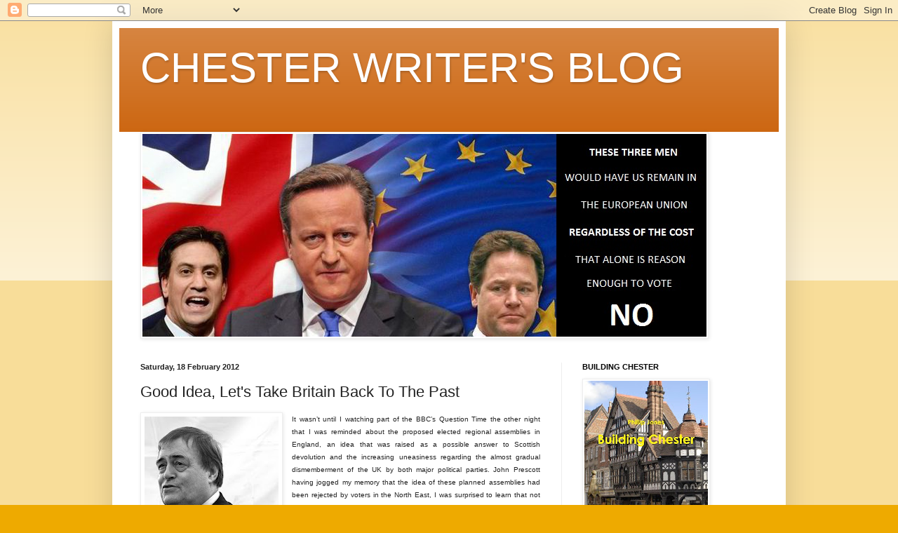

--- FILE ---
content_type: text/html; charset=UTF-8
request_url: http://chesterwriter.blogspot.com/2012/02/good-idea-lets-take-britain-back-to.html
body_size: 21405
content:
<!DOCTYPE html>
<html class='v2' dir='ltr' lang='en-GB'>
<head>
<link href='https://www.blogger.com/static/v1/widgets/335934321-css_bundle_v2.css' rel='stylesheet' type='text/css'/>
<meta content='width=1100' name='viewport'/>
<meta content='text/html; charset=UTF-8' http-equiv='Content-Type'/>
<meta content='blogger' name='generator'/>
<link href='http://chesterwriter.blogspot.com/favicon.ico' rel='icon' type='image/x-icon'/>
<link href='http://chesterwriter.blogspot.com/2012/02/good-idea-lets-take-britain-back-to.html' rel='canonical'/>
<link rel="alternate" type="application/atom+xml" title="CHESTER WRITER&#39;S BLOG - Atom" href="http://chesterwriter.blogspot.com/feeds/posts/default" />
<link rel="alternate" type="application/rss+xml" title="CHESTER WRITER&#39;S BLOG - RSS" href="http://chesterwriter.blogspot.com/feeds/posts/default?alt=rss" />
<link rel="service.post" type="application/atom+xml" title="CHESTER WRITER&#39;S BLOG - Atom" href="https://www.blogger.com/feeds/6832423356314132444/posts/default" />

<link rel="alternate" type="application/atom+xml" title="CHESTER WRITER&#39;S BLOG - Atom" href="http://chesterwriter.blogspot.com/feeds/1865823858302499836/comments/default" />
<!--Can't find substitution for tag [blog.ieCssRetrofitLinks]-->
<link href='https://blogger.googleusercontent.com/img/b/R29vZ2xl/AVvXsEgXV_YR3KtbVUnuRzU5Mz8Dd-4JP4m2D2cY-l1WB1MDjZyoTaSSotr_QBI1CaswIn2aiuK2eMqTlAcXFoUFuAKI7VUkgIrp5KaqTja4gPCCZ80SfkqO69hiEQ-smt95sxFJyp3nFp-adS5d/s200/John+Prescott.jpg' rel='image_src'/>
<meta content='http://chesterwriter.blogspot.com/2012/02/good-idea-lets-take-britain-back-to.html' property='og:url'/>
<meta content='Good Idea, Let&#39;s Take Britain Back To The Past' property='og:title'/>
<meta content='   It wasn’t until I watching part of the BBC’s Question Time the other night that I was reminded about the proposed elected regional assemb...' property='og:description'/>
<meta content='https://blogger.googleusercontent.com/img/b/R29vZ2xl/AVvXsEgXV_YR3KtbVUnuRzU5Mz8Dd-4JP4m2D2cY-l1WB1MDjZyoTaSSotr_QBI1CaswIn2aiuK2eMqTlAcXFoUFuAKI7VUkgIrp5KaqTja4gPCCZ80SfkqO69hiEQ-smt95sxFJyp3nFp-adS5d/w1200-h630-p-k-no-nu/John+Prescott.jpg' property='og:image'/>
<title>CHESTER WRITER'S BLOG: Good Idea, Let's Take Britain Back To The Past</title>
<style id='page-skin-1' type='text/css'><!--
/*
-----------------------------------------------
Blogger Template Style
Name:     Simple
Designer: Blogger
URL:      www.blogger.com
----------------------------------------------- */
/* Content
----------------------------------------------- */
body {
font: normal normal 12px Arial, Tahoma, Helvetica, FreeSans, sans-serif;
color: #222222;
background: #eeaa00 none repeat scroll top left;
padding: 0 40px 40px 40px;
}
html body .region-inner {
min-width: 0;
max-width: 100%;
width: auto;
}
h2 {
font-size: 22px;
}
a:link {
text-decoration:none;
color: #cc6611;
}
a:visited {
text-decoration:none;
color: #888888;
}
a:hover {
text-decoration:underline;
color: #ff9900;
}
.body-fauxcolumn-outer .fauxcolumn-inner {
background: transparent url(https://resources.blogblog.com/blogblog/data/1kt/simple/body_gradient_tile_light.png) repeat scroll top left;
_background-image: none;
}
.body-fauxcolumn-outer .cap-top {
position: absolute;
z-index: 1;
height: 400px;
width: 100%;
}
.body-fauxcolumn-outer .cap-top .cap-left {
width: 100%;
background: transparent url(https://resources.blogblog.com/blogblog/data/1kt/simple/gradients_light.png) repeat-x scroll top left;
_background-image: none;
}
.content-outer {
-moz-box-shadow: 0 0 40px rgba(0, 0, 0, .15);
-webkit-box-shadow: 0 0 5px rgba(0, 0, 0, .15);
-goog-ms-box-shadow: 0 0 10px #333333;
box-shadow: 0 0 40px rgba(0, 0, 0, .15);
margin-bottom: 1px;
}
.content-inner {
padding: 10px 10px;
}
.content-inner {
background-color: #ffffff;
}
/* Header
----------------------------------------------- */
.header-outer {
background: #cc6611 url(//www.blogblog.com/1kt/simple/gradients_light.png) repeat-x scroll 0 -400px;
_background-image: none;
}
.Header h1 {
font: normal normal 60px Arial, Tahoma, Helvetica, FreeSans, sans-serif;
color: #ffffff;
text-shadow: 1px 2px 3px rgba(0, 0, 0, .2);
}
.Header h1 a {
color: #ffffff;
}
.Header .description {
font-size: 140%;
color: #ffffff;
}
.header-inner .Header .titlewrapper {
padding: 22px 30px;
}
.header-inner .Header .descriptionwrapper {
padding: 0 30px;
}
/* Tabs
----------------------------------------------- */
.tabs-inner .section:first-child {
border-top: 0 solid #eeeeee;
}
.tabs-inner .section:first-child ul {
margin-top: -0;
border-top: 0 solid #eeeeee;
border-left: 0 solid #eeeeee;
border-right: 0 solid #eeeeee;
}
.tabs-inner .widget ul {
background: #f5f5f5 url(https://resources.blogblog.com/blogblog/data/1kt/simple/gradients_light.png) repeat-x scroll 0 -800px;
_background-image: none;
border-bottom: 1px solid #eeeeee;
margin-top: 0;
margin-left: -30px;
margin-right: -30px;
}
.tabs-inner .widget li a {
display: inline-block;
padding: .6em 1em;
font: normal normal 14px Arial, Tahoma, Helvetica, FreeSans, sans-serif;
color: #999999;
border-left: 1px solid #ffffff;
border-right: 1px solid #eeeeee;
}
.tabs-inner .widget li:first-child a {
border-left: none;
}
.tabs-inner .widget li.selected a, .tabs-inner .widget li a:hover {
color: #000000;
background-color: #eeeeee;
text-decoration: none;
}
/* Columns
----------------------------------------------- */
.main-outer {
border-top: 0 solid #eeeeee;
}
.fauxcolumn-left-outer .fauxcolumn-inner {
border-right: 1px solid #eeeeee;
}
.fauxcolumn-right-outer .fauxcolumn-inner {
border-left: 1px solid #eeeeee;
}
/* Headings
----------------------------------------------- */
div.widget > h2,
div.widget h2.title {
margin: 0 0 1em 0;
font: normal bold 11px Arial, Tahoma, Helvetica, FreeSans, sans-serif;
color: #000000;
}
/* Widgets
----------------------------------------------- */
.widget .zippy {
color: #999999;
text-shadow: 2px 2px 1px rgba(0, 0, 0, .1);
}
.widget .popular-posts ul {
list-style: none;
}
/* Posts
----------------------------------------------- */
h2.date-header {
font: normal bold 11px Arial, Tahoma, Helvetica, FreeSans, sans-serif;
}
.date-header span {
background-color: transparent;
color: #222222;
padding: inherit;
letter-spacing: inherit;
margin: inherit;
}
.main-inner {
padding-top: 30px;
padding-bottom: 30px;
}
.main-inner .column-center-inner {
padding: 0 15px;
}
.main-inner .column-center-inner .section {
margin: 0 15px;
}
.post {
margin: 0 0 25px 0;
}
h3.post-title, .comments h4 {
font: normal normal 22px Arial, Tahoma, Helvetica, FreeSans, sans-serif;
margin: .75em 0 0;
}
.post-body {
font-size: 110%;
line-height: 1.4;
position: relative;
}
.post-body img, .post-body .tr-caption-container, .Profile img, .Image img,
.BlogList .item-thumbnail img {
padding: 2px;
background: #ffffff;
border: 1px solid #eeeeee;
-moz-box-shadow: 1px 1px 5px rgba(0, 0, 0, .1);
-webkit-box-shadow: 1px 1px 5px rgba(0, 0, 0, .1);
box-shadow: 1px 1px 5px rgba(0, 0, 0, .1);
}
.post-body img, .post-body .tr-caption-container {
padding: 5px;
}
.post-body .tr-caption-container {
color: #222222;
}
.post-body .tr-caption-container img {
padding: 0;
background: transparent;
border: none;
-moz-box-shadow: 0 0 0 rgba(0, 0, 0, .1);
-webkit-box-shadow: 0 0 0 rgba(0, 0, 0, .1);
box-shadow: 0 0 0 rgba(0, 0, 0, .1);
}
.post-header {
margin: 0 0 1.5em;
line-height: 1.6;
font-size: 90%;
}
.post-footer {
margin: 20px -2px 0;
padding: 5px 10px;
color: #666666;
background-color: #f9f9f9;
border-bottom: 1px solid #eeeeee;
line-height: 1.6;
font-size: 90%;
}
#comments .comment-author {
padding-top: 1.5em;
border-top: 1px solid #eeeeee;
background-position: 0 1.5em;
}
#comments .comment-author:first-child {
padding-top: 0;
border-top: none;
}
.avatar-image-container {
margin: .2em 0 0;
}
#comments .avatar-image-container img {
border: 1px solid #eeeeee;
}
/* Comments
----------------------------------------------- */
.comments .comments-content .icon.blog-author {
background-repeat: no-repeat;
background-image: url([data-uri]);
}
.comments .comments-content .loadmore a {
border-top: 1px solid #999999;
border-bottom: 1px solid #999999;
}
.comments .comment-thread.inline-thread {
background-color: #f9f9f9;
}
.comments .continue {
border-top: 2px solid #999999;
}
/* Accents
---------------------------------------------- */
.section-columns td.columns-cell {
border-left: 1px solid #eeeeee;
}
.blog-pager {
background: transparent none no-repeat scroll top center;
}
.blog-pager-older-link, .home-link,
.blog-pager-newer-link {
background-color: #ffffff;
padding: 5px;
}
.footer-outer {
border-top: 0 dashed #bbbbbb;
}
/* Mobile
----------------------------------------------- */
body.mobile  {
background-size: auto;
}
.mobile .body-fauxcolumn-outer {
background: transparent none repeat scroll top left;
}
.mobile .body-fauxcolumn-outer .cap-top {
background-size: 100% auto;
}
.mobile .content-outer {
-webkit-box-shadow: 0 0 3px rgba(0, 0, 0, .15);
box-shadow: 0 0 3px rgba(0, 0, 0, .15);
}
.mobile .tabs-inner .widget ul {
margin-left: 0;
margin-right: 0;
}
.mobile .post {
margin: 0;
}
.mobile .main-inner .column-center-inner .section {
margin: 0;
}
.mobile .date-header span {
padding: 0.1em 10px;
margin: 0 -10px;
}
.mobile h3.post-title {
margin: 0;
}
.mobile .blog-pager {
background: transparent none no-repeat scroll top center;
}
.mobile .footer-outer {
border-top: none;
}
.mobile .main-inner, .mobile .footer-inner {
background-color: #ffffff;
}
.mobile-index-contents {
color: #222222;
}
.mobile-link-button {
background-color: #cc6611;
}
.mobile-link-button a:link, .mobile-link-button a:visited {
color: #ffffff;
}
.mobile .tabs-inner .section:first-child {
border-top: none;
}
.mobile .tabs-inner .PageList .widget-content {
background-color: #eeeeee;
color: #000000;
border-top: 1px solid #eeeeee;
border-bottom: 1px solid #eeeeee;
}
.mobile .tabs-inner .PageList .widget-content .pagelist-arrow {
border-left: 1px solid #eeeeee;
}

--></style>
<style id='template-skin-1' type='text/css'><!--
body {
min-width: 960px;
}
.content-outer, .content-fauxcolumn-outer, .region-inner {
min-width: 960px;
max-width: 960px;
_width: 960px;
}
.main-inner .columns {
padding-left: 0;
padding-right: 310px;
}
.main-inner .fauxcolumn-center-outer {
left: 0;
right: 310px;
/* IE6 does not respect left and right together */
_width: expression(this.parentNode.offsetWidth -
parseInt("0") -
parseInt("310px") + 'px');
}
.main-inner .fauxcolumn-left-outer {
width: 0;
}
.main-inner .fauxcolumn-right-outer {
width: 310px;
}
.main-inner .column-left-outer {
width: 0;
right: 100%;
margin-left: -0;
}
.main-inner .column-right-outer {
width: 310px;
margin-right: -310px;
}
#layout {
min-width: 0;
}
#layout .content-outer {
min-width: 0;
width: 800px;
}
#layout .region-inner {
min-width: 0;
width: auto;
}
body#layout div.add_widget {
padding: 8px;
}
body#layout div.add_widget a {
margin-left: 32px;
}
--></style>
<link href='https://www.blogger.com/dyn-css/authorization.css?targetBlogID=6832423356314132444&amp;zx=0aa1f9b4-e5ad-4cbb-b80b-3bb5cf35605f' media='none' onload='if(media!=&#39;all&#39;)media=&#39;all&#39;' rel='stylesheet'/><noscript><link href='https://www.blogger.com/dyn-css/authorization.css?targetBlogID=6832423356314132444&amp;zx=0aa1f9b4-e5ad-4cbb-b80b-3bb5cf35605f' rel='stylesheet'/></noscript>
<meta name='google-adsense-platform-account' content='ca-host-pub-1556223355139109'/>
<meta name='google-adsense-platform-domain' content='blogspot.com'/>

<!-- data-ad-client=ca-pub-6900958723442097 -->

</head>
<body class='loading variant-bold'>
<div class='navbar section' id='navbar' name='Navbar'><div class='widget Navbar' data-version='1' id='Navbar1'><script type="text/javascript">
    function setAttributeOnload(object, attribute, val) {
      if(window.addEventListener) {
        window.addEventListener('load',
          function(){ object[attribute] = val; }, false);
      } else {
        window.attachEvent('onload', function(){ object[attribute] = val; });
      }
    }
  </script>
<div id="navbar-iframe-container"></div>
<script type="text/javascript" src="https://apis.google.com/js/platform.js"></script>
<script type="text/javascript">
      gapi.load("gapi.iframes:gapi.iframes.style.bubble", function() {
        if (gapi.iframes && gapi.iframes.getContext) {
          gapi.iframes.getContext().openChild({
              url: 'https://www.blogger.com/navbar/6832423356314132444?po\x3d1865823858302499836\x26origin\x3dhttp://chesterwriter.blogspot.com',
              where: document.getElementById("navbar-iframe-container"),
              id: "navbar-iframe"
          });
        }
      });
    </script><script type="text/javascript">
(function() {
var script = document.createElement('script');
script.type = 'text/javascript';
script.src = '//pagead2.googlesyndication.com/pagead/js/google_top_exp.js';
var head = document.getElementsByTagName('head')[0];
if (head) {
head.appendChild(script);
}})();
</script>
</div></div>
<div class='body-fauxcolumns'>
<div class='fauxcolumn-outer body-fauxcolumn-outer'>
<div class='cap-top'>
<div class='cap-left'></div>
<div class='cap-right'></div>
</div>
<div class='fauxborder-left'>
<div class='fauxborder-right'></div>
<div class='fauxcolumn-inner'>
</div>
</div>
<div class='cap-bottom'>
<div class='cap-left'></div>
<div class='cap-right'></div>
</div>
</div>
</div>
<div class='content'>
<div class='content-fauxcolumns'>
<div class='fauxcolumn-outer content-fauxcolumn-outer'>
<div class='cap-top'>
<div class='cap-left'></div>
<div class='cap-right'></div>
</div>
<div class='fauxborder-left'>
<div class='fauxborder-right'></div>
<div class='fauxcolumn-inner'>
</div>
</div>
<div class='cap-bottom'>
<div class='cap-left'></div>
<div class='cap-right'></div>
</div>
</div>
</div>
<div class='content-outer'>
<div class='content-cap-top cap-top'>
<div class='cap-left'></div>
<div class='cap-right'></div>
</div>
<div class='fauxborder-left content-fauxborder-left'>
<div class='fauxborder-right content-fauxborder-right'></div>
<div class='content-inner'>
<header>
<div class='header-outer'>
<div class='header-cap-top cap-top'>
<div class='cap-left'></div>
<div class='cap-right'></div>
</div>
<div class='fauxborder-left header-fauxborder-left'>
<div class='fauxborder-right header-fauxborder-right'></div>
<div class='region-inner header-inner'>
<div class='header section' id='header' name='Header'><div class='widget Header' data-version='1' id='Header1'>
<div id='header-inner'>
<div class='titlewrapper'>
<h1 class='title'>
<a href='http://chesterwriter.blogspot.com/'>
CHESTER WRITER'S BLOG
</a>
</h1>
</div>
<div class='descriptionwrapper'>
<p class='description'><span>
</span></p>
</div>
</div>
</div></div>
</div>
</div>
<div class='header-cap-bottom cap-bottom'>
<div class='cap-left'></div>
<div class='cap-right'></div>
</div>
</div>
</header>
<div class='tabs-outer'>
<div class='tabs-cap-top cap-top'>
<div class='cap-left'></div>
<div class='cap-right'></div>
</div>
<div class='fauxborder-left tabs-fauxborder-left'>
<div class='fauxborder-right tabs-fauxborder-right'></div>
<div class='region-inner tabs-inner'>
<div class='tabs section' id='crosscol' name='Cross-column'><div class='widget Image' data-version='1' id='Image11'>
<h2>Cameron Referendum Banner</h2>
<div class='widget-content'>
<img alt='Cameron Referendum Banner' height='289' id='Image11_img' src='https://blogger.googleusercontent.com/img/b/R29vZ2xl/AVvXsEiL0KnjgThomipNJpwBCISWIKz8fFTPdEB-TZHQCyRCReVfuS9I3gyCYhUEPz6S1J6uBFlye2SpMxFu16WxZrj73a1ad6oblL5CNNnNqrLWk9VtzNb6984QUFJ8RWrfrUlxm5AKXwI2AD0b/s1600/Cameron+Referendum+Banner.jpg' width='804'/>
<br/>
</div>
<div class='clear'></div>
</div></div>
<div class='tabs no-items section' id='crosscol-overflow' name='Cross-Column 2'></div>
</div>
</div>
<div class='tabs-cap-bottom cap-bottom'>
<div class='cap-left'></div>
<div class='cap-right'></div>
</div>
</div>
<div class='main-outer'>
<div class='main-cap-top cap-top'>
<div class='cap-left'></div>
<div class='cap-right'></div>
</div>
<div class='fauxborder-left main-fauxborder-left'>
<div class='fauxborder-right main-fauxborder-right'></div>
<div class='region-inner main-inner'>
<div class='columns fauxcolumns'>
<div class='fauxcolumn-outer fauxcolumn-center-outer'>
<div class='cap-top'>
<div class='cap-left'></div>
<div class='cap-right'></div>
</div>
<div class='fauxborder-left'>
<div class='fauxborder-right'></div>
<div class='fauxcolumn-inner'>
</div>
</div>
<div class='cap-bottom'>
<div class='cap-left'></div>
<div class='cap-right'></div>
</div>
</div>
<div class='fauxcolumn-outer fauxcolumn-left-outer'>
<div class='cap-top'>
<div class='cap-left'></div>
<div class='cap-right'></div>
</div>
<div class='fauxborder-left'>
<div class='fauxborder-right'></div>
<div class='fauxcolumn-inner'>
</div>
</div>
<div class='cap-bottom'>
<div class='cap-left'></div>
<div class='cap-right'></div>
</div>
</div>
<div class='fauxcolumn-outer fauxcolumn-right-outer'>
<div class='cap-top'>
<div class='cap-left'></div>
<div class='cap-right'></div>
</div>
<div class='fauxborder-left'>
<div class='fauxborder-right'></div>
<div class='fauxcolumn-inner'>
</div>
</div>
<div class='cap-bottom'>
<div class='cap-left'></div>
<div class='cap-right'></div>
</div>
</div>
<!-- corrects IE6 width calculation -->
<div class='columns-inner'>
<div class='column-center-outer'>
<div class='column-center-inner'>
<div class='main section' id='main' name='Main'><div class='widget Blog' data-version='1' id='Blog1'>
<div class='blog-posts hfeed'>

          <div class="date-outer">
        
<h2 class='date-header'><span>Saturday, 18 February 2012</span></h2>

          <div class="date-posts">
        
<div class='post-outer'>
<div class='post hentry uncustomized-post-template' itemprop='blogPost' itemscope='itemscope' itemtype='http://schema.org/BlogPosting'>
<meta content='https://blogger.googleusercontent.com/img/b/R29vZ2xl/AVvXsEgXV_YR3KtbVUnuRzU5Mz8Dd-4JP4m2D2cY-l1WB1MDjZyoTaSSotr_QBI1CaswIn2aiuK2eMqTlAcXFoUFuAKI7VUkgIrp5KaqTja4gPCCZ80SfkqO69hiEQ-smt95sxFJyp3nFp-adS5d/s200/John+Prescott.jpg' itemprop='image_url'/>
<meta content='6832423356314132444' itemprop='blogId'/>
<meta content='1865823858302499836' itemprop='postId'/>
<a name='1865823858302499836'></a>
<h3 class='post-title entry-title' itemprop='name'>
Good Idea, Let's Take Britain Back To The Past
</h3>
<div class='post-header'>
<div class='post-header-line-1'></div>
</div>
<div class='post-body entry-content' id='post-body-1865823858302499836' itemprop='description articleBody'>
<div class="separator" style="border-bottom: medium none; border-left: medium none; border-right: medium none; border-top: medium none; clear: both; text-align: center;">
<a href="https://blogger.googleusercontent.com/img/b/R29vZ2xl/AVvXsEgXV_YR3KtbVUnuRzU5Mz8Dd-4JP4m2D2cY-l1WB1MDjZyoTaSSotr_QBI1CaswIn2aiuK2eMqTlAcXFoUFuAKI7VUkgIrp5KaqTja4gPCCZ80SfkqO69hiEQ-smt95sxFJyp3nFp-adS5d/s1600/John+Prescott.jpg" imageanchor="1" style="clear: left; cssfloat: left; float: left; margin-bottom: 1em; margin-right: 1em;"><img border="0" height="200" src="https://blogger.googleusercontent.com/img/b/R29vZ2xl/AVvXsEgXV_YR3KtbVUnuRzU5Mz8Dd-4JP4m2D2cY-l1WB1MDjZyoTaSSotr_QBI1CaswIn2aiuK2eMqTlAcXFoUFuAKI7VUkgIrp5KaqTja4gPCCZ80SfkqO69hiEQ-smt95sxFJyp3nFp-adS5d/s200/John+Prescott.jpg" width="191" yda="true" /></a></div>
<div style="text-align: justify;">
<span style="font-family: Verdana, sans-serif; font-size: x-small;">It wasn&#8217;t until I watching part of the BBC&#8217;s Question Time the other night that I was reminded about the proposed elected regional assemblies in England, an idea that was raised as a possible answer to Scottish devolution and the increasing uneasiness regarding the almost gradual dismemberment of the UK by both major political parties. John Prescott having jogged my memory that the idea of these planned assemblies had been rejected by voters in the North East, I was surprised to learn that not only had the idea been flatly rejected by voters living in the region, but the response had been so negative that proposals for ballots elsewhere in the country were very quickly abandoned. Apparently, the North East of England was the area thought to be most likely to adopt these new assemblies, so the fact that the plans were rejected by more than three to one, sort of suggested that if the argument couldn&#8217;t be won there, then there was no chance of winning public approval elsewhere. According to figures on Wikipedia, some 696,000 people rejected the idea of a new elected assembly, as against the 197,000 who thought it would probably be a good thing. </span></div>
<div style="text-align: justify;">
<span style="font-family: Verdana, sans-serif; font-size: x-small;"></span></div>
<span style="font-family: Verdana, sans-serif;"><div style="text-align: justify;">
<br /></div>
<span style="font-size: x-small;"></span></span><div style="text-align: justify;">
<span style="font-family: Verdana, sans-serif; font-size: x-small;">For most of those who rejected the proposed assembly their biggest concern was that any such body would simply be an expensive talking shop that would achieve very little, apart from creating yet another layer of bureaucracy, which would inevitably lead to higher costs and therefore higher council tax bills. Of course for the Labour Party, it was hoped that the establishment of these new assemblies might go some way to offset the effects of their wider devolution experiment, under which the Scottish, Welsh and Northern Ireland assemblies have been created. For others though, the idea of regional assemblies smacked of a foreign system, where individual states, regions and provinces, operate independently, but still find themselves under the umbrella of a central federal government. At least one commentator noted that rather than moving the whole country forward, such regional bodies were simply a step backwards to the medieval period, when much of England was ruled by a series of appointed councils populated by the great and the good of the region, overseen by an antiquated feudal system that our country has quite rightly consigned to the history books. Likewise one might well make the argument that the forthcoming elected police commissioners and proposed professional mayors, such as Boris Johnson represents in London, are both in their turn throwbacks to the Sheriffs and Earls who dominated the towns of cities of England hundreds of years ago; and that have little place in our country today. Once again though, you could be forgiven for believing that these newly resurrected posts are simply populist imports from the United States and Europe, of which our current crop of governing politicians seem to be such huge fans.</span></div>
<span style="font-family: Verdana, sans-serif;"><div style="text-align: justify;">
<br /></div>
<span style="font-size: x-small;"></span></span><div style="text-align: justify;">
<span style="font-family: Verdana, sans-serif; font-size: x-small;">One wonders just how far these experiments in regionalism, or localism will go before the entire project comes falling down around their individual architect&#8217;s ears, where people simply stop regarding themselves as British, or English, or Scottish, or Welsh, or Irish, but begin referring to themselves in territorial or regional terms, be that a Glaswegian, a Cumbrian, a Northumbrian, a Mancunian, etc. etc, etc. What chance for our country then, when we no longer have a national identity, where there is no commonality or link between the peoples of Portsmouth and London, between those living in Norwich and those who reside in Manchester, or between the populations of Birmingham and Glasgow? That master of disaster, Gordon Brown, bemoaned the fact that our country and its people no longer recognised or celebrated their &#8220;Britishness&#8221;, which shouldn&#8217;t really be any great surprise, given that successive generations of national politicians, including Gordon Brown, have worked so hard to undermine that national identity to begin with. After all, why should children growing up today celebrate a history, a culture and traditions that are largely unknown to them; and that are regularly attacked and vilified by politicians, commentators and educators alike? Why should anyone celebrate Britain, when the message seems to be that &#8220;Britishness&#8221; is bad; and that our country&#8217;s rich history is a blood-soaked one, marked by human exploitation, personal enrichment, divisiveness and cruelty to anyone that wasn&#8217;t British? Just who in their right mind would want to celebrate that sort of heritage anyway?</span></div>
<span style="font-family: Verdana, sans-serif;"><div style="text-align: justify;">
<br /></div>
<span style="font-size: x-small;"></span></span><div style="text-align: justify;">
<span style="font-family: Verdana, sans-serif; font-size: x-small;">No-one should be surprised that the idea of &#8220;Britishness&#8221; or being British is a rapidly disappearing concept in the UK, or indeed that nationalism in Scotland, Wales and even to an extent in Northern Ireland is beginning to gain ground. In the face of increasing European-ism from the continent, championed by the likes of Clegg, Miliband, Blair, Brown and Cameron (yes, he of the proud Scottish heritage); and the recent antagonism caused by the apartheid messages of the SNP, it is perhaps little wonder that increasingly those that live in England now choose to refer to themselves in that way, as a way of reinforcing their pride in their nation. Quite whether national politicians are concerned about this slow but sure fragmentation of the UK is unclear, although purely from a electoral perspective it has been suggested that the Conservative Party (at one time a staunchly Unionist party) has much to gain from this political dismemberment of the country, because traditionally, Scotland and Wales tend to return more Labour Party representatives to Westminster than they do Tories. As a result, critics have implied that David Cameron&#8217;s Conservatives have much to gain from Scottish, Welsh and Irish nationalism, which offers their party overwhelming political control of England&#8217;s remaining parliamentary constituencies and therefore the Westminster Parliament itself. Even though Cameron and his deputy, the equally Europhile Lib-Dem leader, Nick Clegg, have both dismissed the suggestion of electoral advantage as a consideration in any negotiations regarding Scotland&#8217;s proposed independence, the fact that one or both parties would be likely to benefit from purely English elections, should make us all question both men&#8217;s commitment to actually holding the union together. The very fact that Cameron chose to try and &#8220;bribe&#8221; the Scottish electorate into delivering a &#8220;no&#8221; vote for full Scottish independence, by offering the promise of further devolved powers, might well suggest that his intention was to either deliver Alex Salmond a hefty majority in the forthcoming ballot (thereby guaranteeing an independent Scotland), or to offer the Scottish Parliament such new powers that they would in effect be independent in all but name. It may well be the Coalition&#8217;s intention to create a Federal Britain by stealth, first by creating a fully devolved Scotland, then Wales, then Northern Ireland and finally England itself, a creation that would seem to fit in with the federalist principles of the European Union, which believes that no individual state is bigger than the community itself, unless of course you happen to be one of the chief architects of the scheme, such as Germany or France.</span></div>
<span style="font-family: Verdana, sans-serif;"><div style="text-align: justify;">
<br /></div>
<span style="font-size: x-small;"></span></span><div style="text-align: justify;">
<span style="font-family: Verdana, sans-serif; font-size: x-small;">If indeed it were the case that England, Scotland, Wales and Northern Ireland all became federal states, once again history would be repeating itself, restoring a situation that hasn&#8217;t existed for well over three hundred years, with England bordered by foreign nations to the north, south, east and west, states that have no cultural or national affiliation to us, save through sometimes tumultuous and antagonistically historic ties, as well as the offices of and the unelected officials from Brussels. One wonders just how accommodating the federal parliaments of a nominally independent Scotland, Wales or Northern Ireland would be, in the event that their own national interests conflicted with those of the one at Westminster, especially if the will or the wishes of the European Parliament was brought into play?</span></div>
<span style="font-family: Verdana, sans-serif;"><div style="text-align: justify;">
<br /></div>
<span style="font-size: x-small;"></span></span><div style="text-align: justify;">
<span style="font-family: Verdana, sans-serif; font-size: x-small;">It has always been the intention of the European Community to create a &#8220;federal&#8221; Europe, a single political and economic entity made up of nominally independent states, but where a single body or a central government has control over the individual supposedly sovereign territories. Had former French President, Valerie D&#8217;Estaing, had his way, we would already be a member of a formally identified European Federation; and it was only because of British objections that the word Federation was replaced with Community, in what one can only assume was an attempt to deliberately hoodwink people. According to experts on the subject, the only difference between the current &#8220;union&#8221; and a fully fledged &#8220;federation&#8221;, is that member states continue to hold the power to change various treaties; and that the EU lacks a real tax and spend policy (something that will undoubtedly change in the very near future in light of the continuing Eurozone crisis) </span></div>
<span style="font-family: Verdana, sans-serif;"><div style="text-align: justify;">
<br /></div>
<span style="font-size: x-small;"></span></span><div style="text-align: justify;">
<span style="font-family: Verdana, sans-serif; font-size: x-small;">Although the idea of Britain becoming increasingly fragmented and therefore less influential in the world may seem fanciful, consider this, like it or not, it is in Europe&#8217;s long term interest for Britain and her population to become less resistant to further European integration. As one of the world&#8217;s leading economies, major military forces and biggest consumer markets, a Britain outside of Europe is not only harmful to the whole European experiment, but might be deemed to be a major obstacle to the ongoing expansion of what is in all but name a federalist bloc, one that has been designed to compete with the likes of America, China, India and Russia. Is it so fanciful perhaps, given that we now have very little say or control over the masses of laws, statutes and legislation that affects every aspect of our everyday lives. So fanciful that our international policies are being dictated by unelected politicians and presidents in continental Europe. So fanciful that our Armed Forces are now in such a parlous state that we have the smallest standing army since Queen Victoria was sitting on the throne. So fanciful that despite being an island state, we have few effective ways of projecting our military power across long distances, assuming of course that we can&#8217;t find a willing ally to lend us their territory. So fanciful in fact, that we now have to consider sharing the cost and expertise of our future weaponry with a continental neighbour, who has not only been one of greatest military allies, but also one of our foremost political enemies, depending on which way the winds of opportunity have been blowing at any given time. Its worth remembering that although the Entente Cordiale binds France and England together, another agreement, the Auld Alliance, pre-dates that and having an independent and belligerent Scotland in the north, allied to an antagonistic France in the south, was yet another one of the reasons that eventually drove England to seek a permanent union with our northern cousins, so for all that to be undone, really would be taking us back to the past. </span></div>
<div style='clear: both;'></div>
</div>
<div class='post-footer'>
<div class='post-footer-line post-footer-line-1'>
<span class='post-author vcard'>
Posted by
<span class='fn' itemprop='author' itemscope='itemscope' itemtype='http://schema.org/Person'>
<meta content='https://www.blogger.com/profile/12522219019468619203' itemprop='url'/>
<a class='g-profile' href='https://www.blogger.com/profile/12522219019468619203' rel='author' title='author profile'>
<span itemprop='name'>chesterwriter</span>
</a>
</span>
</span>
<span class='post-timestamp'>
at
<meta content='http://chesterwriter.blogspot.com/2012/02/good-idea-lets-take-britain-back-to.html' itemprop='url'/>
<a class='timestamp-link' href='http://chesterwriter.blogspot.com/2012/02/good-idea-lets-take-britain-back-to.html' rel='bookmark' title='permanent link'><abbr class='published' itemprop='datePublished' title='2012-02-18T16:47:00Z'>16:47</abbr></a>
</span>
<span class='post-comment-link'>
</span>
<span class='post-icons'>
</span>
<div class='post-share-buttons goog-inline-block'>
<a class='goog-inline-block share-button sb-email' href='https://www.blogger.com/share-post.g?blogID=6832423356314132444&postID=1865823858302499836&target=email' target='_blank' title='Email This'><span class='share-button-link-text'>Email This</span></a><a class='goog-inline-block share-button sb-blog' href='https://www.blogger.com/share-post.g?blogID=6832423356314132444&postID=1865823858302499836&target=blog' onclick='window.open(this.href, "_blank", "height=270,width=475"); return false;' target='_blank' title='BlogThis!'><span class='share-button-link-text'>BlogThis!</span></a><a class='goog-inline-block share-button sb-twitter' href='https://www.blogger.com/share-post.g?blogID=6832423356314132444&postID=1865823858302499836&target=twitter' target='_blank' title='Share to X'><span class='share-button-link-text'>Share to X</span></a><a class='goog-inline-block share-button sb-facebook' href='https://www.blogger.com/share-post.g?blogID=6832423356314132444&postID=1865823858302499836&target=facebook' onclick='window.open(this.href, "_blank", "height=430,width=640"); return false;' target='_blank' title='Share to Facebook'><span class='share-button-link-text'>Share to Facebook</span></a><a class='goog-inline-block share-button sb-pinterest' href='https://www.blogger.com/share-post.g?blogID=6832423356314132444&postID=1865823858302499836&target=pinterest' target='_blank' title='Share to Pinterest'><span class='share-button-link-text'>Share to Pinterest</span></a>
</div>
</div>
<div class='post-footer-line post-footer-line-2'>
<span class='post-labels'>
</span>
</div>
<div class='post-footer-line post-footer-line-3'>
<span class='post-location'>
</span>
</div>
</div>
</div>
<div class='comments' id='comments'>
<a name='comments'></a>
<h4>No comments:</h4>
<div id='Blog1_comments-block-wrapper'>
<dl class='avatar-comment-indent' id='comments-block'>
</dl>
</div>
<p class='comment-footer'>
<a href='https://www.blogger.com/comment/fullpage/post/6832423356314132444/1865823858302499836' onclick='javascript:window.open(this.href, "bloggerPopup", "toolbar=0,location=0,statusbar=1,menubar=0,scrollbars=yes,width=640,height=500"); return false;'>Post a Comment</a>
</p>
</div>
</div>
<div class='inline-ad'>
</div>

        </div></div>
      
</div>
<div class='blog-pager' id='blog-pager'>
<span id='blog-pager-newer-link'>
<a class='blog-pager-newer-link' href='http://chesterwriter.blogspot.com/2012/02/nhs-reforms-privatisation-by-any-other.html' id='Blog1_blog-pager-newer-link' title='Newer Post'>Newer Post</a>
</span>
<span id='blog-pager-older-link'>
<a class='blog-pager-older-link' href='http://chesterwriter.blogspot.com/2012/02/david-cameron-todays-neville.html' id='Blog1_blog-pager-older-link' title='Older Post'>Older Post</a>
</span>
<a class='home-link' href='http://chesterwriter.blogspot.com/'>Home</a>
</div>
<div class='clear'></div>
<div class='post-feeds'>
<div class='feed-links'>
Subscribe to:
<a class='feed-link' href='http://chesterwriter.blogspot.com/feeds/1865823858302499836/comments/default' target='_blank' type='application/atom+xml'>Post Comments (Atom)</a>
</div>
</div>
</div></div>
</div>
</div>
<div class='column-left-outer'>
<div class='column-left-inner'>
<aside>
</aside>
</div>
</div>
<div class='column-right-outer'>
<div class='column-right-inner'>
<aside>
<div class='sidebar section' id='sidebar-right-1'><div class='widget Image' data-version='1' id='Image2'>
<h2>BUILDING CHESTER</h2>
<div class='widget-content'>
<a href='http://www.amazon.co.uk/Building-Chester-Phillip-E-Jones-ebook/dp/B004VN3POK/ref=sr_1_5?s=digital-text&ie=UTF8&qid=1440952948&sr=1-5&keywords=Phillip+E+Jones'>
<img alt='BUILDING CHESTER' height='250' id='Image2_img' src='https://blogger.googleusercontent.com/img/b/R29vZ2xl/AVvXsEjBK6yixTN8SI1ciESovzA47GBpWKETd4_eu5VXBHXquUQyIFYdXxiPxx-H7wAJLFZaa0kd_m8n5wSwMYuU6q1omCb6XbsZUWy1OTLlekBTZgM8rQqM6cWQcQ3YxV_vl9IBiYOigCQxBISx/s250/Building+Chester+Book+Cover+Icon.jpg' width='176'/>
</a>
<br/>
<span class='caption'>Kindle E-book</span>
</div>
<div class='clear'></div>
</div><div class='widget Profile' data-version='1' id='Profile1'>
<h2>About Me</h2>
<div class='widget-content'>
<a href='https://www.blogger.com/profile/12522219019468619203'><img alt='My photo' class='profile-img' height='80' src='//blogger.googleusercontent.com/img/b/R29vZ2xl/AVvXsEhI5CtGgGHRKrtM8Yj-EMOQJYMCVoOC-BaB_56-HorBBRdOf-s872pewyIAnFFtrmfj5yJEUZMvkw0KaFxvI8HrFLly5ghKcq6jyM3QYS3F7K-LzfXsK9PpBPAugyeFhkY/s1600/*' width='57'/></a>
<dl class='profile-datablock'>
<dt class='profile-data'>
<a class='profile-name-link g-profile' href='https://www.blogger.com/profile/12522219019468619203' rel='author' style='background-image: url(//www.blogger.com/img/logo-16.png);'>
chesterwriter
</a>
</dt>
<dd class='profile-textblock'>Reading and writing about my home city of Chester and other notable historic places and events. I also have an interest in the Bull Terrier breeds of dogs, particularly as I edited the specialist dog magazine, "Bull Terrier Times" for a number of years</dd>
</dl>
<a class='profile-link' href='https://www.blogger.com/profile/12522219019468619203' rel='author'>View my complete profile</a>
<div class='clear'></div>
</div>
</div><div class='widget PopularPosts' data-version='1' id='PopularPosts2'>
<h2>Popular Posts</h2>
<div class='widget-content popular-posts'>
<ul>
<li>
<div class='item-content'>
<div class='item-thumbnail'>
<a href='http://chesterwriter.blogspot.com/2014/04/creating-chester-look.html' target='_blank'>
<img alt='' border='0' src='https://blogger.googleusercontent.com/img/b/R29vZ2xl/AVvXsEjrENC0ccuH0uipzyFvtv8jownhvnXudPH9pAZzsM-tny__bLZcwR0BpXXxCc5yUccY3xM65LMvOblWyHkGw-_2nCx3B3uRJYmp6tKB-Od-tF2WyxAWqnEtVk6zGnHPquRWQXiEWgDr7rBN/w72-h72-p-k-no-nu/eastgate-street.jpg'/>
</a>
</div>
<div class='item-title'><a href='http://chesterwriter.blogspot.com/2014/04/creating-chester-look.html'>CREATING THE CHESTER LOOK:</a></div>
<div class='item-snippet'>  Eastgate Street - South Side    Chester&#8217;s modern streets are littered with numerous buildings that offer visitor&#8217;s a wide variety of histo...</div>
</div>
<div style='clear: both;'></div>
</li>
<li>
<div class='item-content'>
<div class='item-thumbnail'>
<a href='http://chesterwriter.blogspot.com/2012/03/award-winning-hospitals-cordon-bleu.html' target='_blank'>
<img alt='' border='0' src='https://blogger.googleusercontent.com/img/b/R29vZ2xl/AVvXsEiD3LMqeWL35ahKq66jBCpNmpJt5fUdw_g4XoLy2gUgWLLqfCxDSH0slqVFC6A-hPMAt7hA9eXr6tx7SuGaNjlKB2aei3-Pf4Ij32USj59IrA1rGTOMC4YVCx8s_v5VZkCOVt5FYK5llGkP/w72-h72-p-k-no-nu/Ali-Parsa.jpg'/>
</a>
</div>
<div class='item-title'><a href='http://chesterwriter.blogspot.com/2012/03/award-winning-hospitals-cordon-bleu.html'>Award Winning Hospitals & Cordon Bleu Food</a></div>
<div class='item-snippet'> Catching part of the &#8220;Newsnight&#8221; debate the other night (29th February 2012) on the BBC, it was interesting to hear Ali Parsa, the Chief Ex...</div>
</div>
<div style='clear: both;'></div>
</li>
<li>
<div class='item-content'>
<div class='item-thumbnail'>
<a href='http://chesterwriter.blogspot.com/2014/04/a-brief-history-of-chesters-high-cross.html' target='_blank'>
<img alt='' border='0' src='https://blogger.googleusercontent.com/img/b/R29vZ2xl/AVvXsEiP-HJ1d6zG2_2iImIfADI0yKyYi__-okeGHhxmFxSGF5e6hnXFu26UFJ81PkePcHm_20Cnj2NFLZe3S564u4vMYwznuuz3BmttSiTaqSateXxF7s1W2rfXjiLRov2Nal4BPgP8dFh6M4N4/w72-h72-p-k-no-nu/76.JPG'/>
</a>
</div>
<div class='item-title'><a href='http://chesterwriter.blogspot.com/2014/04/a-brief-history-of-chesters-high-cross.html'>A Brief History of Chester's High Cross:</a></div>
<div class='item-snippet'>  Chester&#39;s High Cross    Formed by the conjunction of the Roman&#8217;s three great internal thoroughfares within the military fortress, Ches...</div>
</div>
<div style='clear: both;'></div>
</li>
<li>
<div class='item-content'>
<div class='item-thumbnail'>
<a href='http://chesterwriter.blogspot.com/2014/04/an-introduction-to-chesters-historic.html' target='_blank'>
<img alt='' border='0' src='https://blogger.googleusercontent.com/img/b/R29vZ2xl/AVvXsEiSuDFR_W5pvRMWXZq-eRcC4tbQdQBaY3xNtnTJO_1amHmAKf0jll45r995c0hcGS-Ut0Wc7Z_lYP4WnTtF1FnYGG4fb7_slU43pTtacFCXb1424geohbFjulIWbhAbTFglMr7s2nJbVhF-/w72-h72-p-k-no-nu/phoenix_tower_II.JPG'/>
</a>
</div>
<div class='item-title'><a href='http://chesterwriter.blogspot.com/2014/04/an-introduction-to-chesters-historic.html'>An Introduction To Chester's Historic Buildings:</a></div>
<div class='item-snippet'>    For a stranger to Chester, the opportunity to explore the streets and buildings of such an ancient city, with its near two millennia of ...</div>
</div>
<div style='clear: both;'></div>
</li>
<li>
<div class='item-content'>
<div class='item-thumbnail'>
<a href='http://chesterwriter.blogspot.com/2015/06/camerons-negotiations-are-simply-charade.html' target='_blank'>
<img alt='' border='0' src='https://blogger.googleusercontent.com/img/b/R29vZ2xl/AVvXsEg50MCIXyq49L4aew9FVwyaTdXdHFqso7xM60Sm3pFqcTolT3dz76i3fKQJsEAEMOL4LSU11T_sVgjV5wCo_BTL6Ou_iT0newg_HNY6LyvkzWKfczAydAnp_2Zq-TIqsyK0zxlmXQ3flC6_/w72-h72-p-k-no-nu/big_union_jack%255B1%255D.jpg'/>
</a>
</div>
<div class='item-title'><a href='http://chesterwriter.blogspot.com/2015/06/camerons-negotiations-are-simply-charade.html'>Cameron's Negotiations Are Simply A Charade:</a></div>
<div class='item-snippet'>    I&#39;m sure that it&#39;s not just me, who can see the yawning chasm that exists between what Prime Minister Cameron will actually dema...</div>
</div>
<div style='clear: both;'></div>
</li>
<li>
<div class='item-content'>
<div class='item-thumbnail'>
<a href='http://chesterwriter.blogspot.com/2015/01/the-confederate-captain-and-english.html' target='_blank'>
<img alt='' border='0' src='https://blogger.googleusercontent.com/img/b/R29vZ2xl/AVvXsEh7MaRT0k81SCJQTm6B83zy8Ok5CtX0CCXSl_GoxQCoA86CD5xOqWPEw-M4PYOxwIOjBs4cHnvMtd1SbYvwmqJQD0aebDrptQsQ052EGUOdmnr5qfz3EDgYwM1O_iX7UO3QTJ7PcZwyjOvI/w72-h72-p-k-no-nu/John+McCafferty+Pic.jpg'/>
</a>
</div>
<div class='item-title'><a href='http://chesterwriter.blogspot.com/2015/01/the-confederate-captain-and-english.html'>The Confederate Captain And The English Castle: Part 1</a></div>
<div class='item-snippet'>    Nobody still living quite knows the entire truth about the life and times of John McCafferty, the supposed Confederate Captain who was s...</div>
</div>
<div style='clear: both;'></div>
</li>
<li>
<div class='item-content'>
<div class='item-thumbnail'>
<a href='http://chesterwriter.blogspot.com/2014/03/reflecting-public-opinion-poll-other-one.html' target='_blank'>
<img alt='' border='0' src='https://blogger.googleusercontent.com/img/b/R29vZ2xl/AVvXsEgI3mPYAknYKYX_UCjJNFcdiZ2_5HWtO1BH8cNP4UgsnJTcbyzaijSu0R3CP2X81v7fvB-bZkvx1VXC1-3XGaEtYf4dRlrhbp-lxRvdQ2oPHUmJwa_QphElI_TukEsbRTrRm9YDJ-HjU-2b/w72-h72-p-k-no-nu/ballot-box.jpg'/>
</a>
</div>
<div class='item-title'><a href='http://chesterwriter.blogspot.com/2014/03/reflecting-public-opinion-poll-other-one.html'>Reflecting Public Opinion? - Poll The Other One!</a></div>
<div class='item-snippet'>    You can tell that there are national elections on the way, simply because of the avalanche of public opinion polls that are being releas...</div>
</div>
<div style='clear: both;'></div>
</li>
<li>
<div class='item-content'>
<div class='item-thumbnail'>
<a href='http://chesterwriter.blogspot.com/2014/06/china-barbarity-of-old-wives-tales.html' target='_blank'>
<img alt='' border='0' src='https://blogger.googleusercontent.com/img/b/R29vZ2xl/AVvXsEhMgkDpCXnNaUHN1v_jFX3xPCerSrypX3jN79zi1mj7c3nMyuGOCGxwdGC-chLn4QtkpTEh9e7zs-03BU_tTs6cgyGpuRTAgZbBquA9URLU_TFobPj93UQD94SGAr6Zpaapcf8RRvYMiKUG/w72-h72-p-k-no-nu/Dog+Meat+Trade+Picture+1.jpg'/>
</a>
</div>
<div class='item-title'><a href='http://chesterwriter.blogspot.com/2014/06/china-barbarity-of-old-wives-tales.html'>China: The Barbarity Of Old Wives Tales</a></div>
<div class='item-snippet'>    Animal cruelty in any form is abhorrent; and when it is regularly carried out on a large-scale and with the implicit permission of a cou...</div>
</div>
<div style='clear: both;'></div>
</li>
<li>
<div class='item-content'>
<div class='item-thumbnail'>
<a href='http://chesterwriter.blogspot.com/2014/03/patriotism-is-not-dirty-word.html' target='_blank'>
<img alt='' border='0' src='https://blogger.googleusercontent.com/img/b/R29vZ2xl/AVvXsEgSJjDd0pIqzSLHci3ze16_Ok8Hvx1M6EACAQBhEoEoxFrah7hOvwOC99hzdWFhzSlVM1ZAG_Hc7GNZ5w957yD0xInCB7CW5OVNboLemYhiY8nHlei3Hk8PLorXB71itv9ASRE0ekWe9fZE/w72-h72-p-k-no-nu/Nigel+Farage.jpg'/>
</a>
</div>
<div class='item-title'><a href='http://chesterwriter.blogspot.com/2014/03/patriotism-is-not-dirty-word.html'>Patriotism Is Not A Dirty Word!</a></div>
<div class='item-snippet'>  Nigel Farage - Leader of UKIP    One might imagine that part of the reason for patriotism having become so unfashionable nowadays, is that...</div>
</div>
<div style='clear: both;'></div>
</li>
<li>
<div class='item-content'>
<div class='item-thumbnail'>
<a href='http://chesterwriter.blogspot.com/2014/04/british-empire-expansion-exploration_16.html' target='_blank'>
<img alt='' border='0' src='https://blogger.googleusercontent.com/img/b/R29vZ2xl/AVvXsEgjbhiYZLYixBLq7GL8xrBwAyvr7aVq9NJiD7a5dcn7fAlknRvxulUWmJv4mjbAMaJ0DslWjKq9j4hbDwJgjRd4nye6YrQkpiFMKNPhCqVQIStEUmfytRrcThu_wGo3FdDmrvizbHMJuBP9/w72-h72-p-k-no-nu/Captain+James+Cook.gif'/>
</a>
</div>
<div class='item-title'><a href='http://chesterwriter.blogspot.com/2014/04/british-empire-expansion-exploration_16.html'>British Empire: Expansion & Exploration Part II</a></div>
<div class='item-snippet'>   Read British Empire: Expansion &amp; Exploration Part I HERE :   &#160;   The other great region of exploration, albeit in a limited form, for...</div>
</div>
<div style='clear: both;'></div>
</li>
</ul>
<div class='clear'></div>
</div>
</div></div>
<table border='0' cellpadding='0' cellspacing='0' class='section-columns columns-2'>
<tbody>
<tr>
<td class='first columns-cell'>
<div class='sidebar section' id='sidebar-right-2-1'><div class='widget Image' data-version='1' id='Image7'>
<h2>CHESTER CASTLE</h2>
<div class='widget-content'>
<a href='http://www.amazon.co.uk/Search-Chesters-Medieval-Castle-ebook/dp/B004USLA8E/ref=sr_1_4?s=digital-text&ie=UTF8&qid=1440952948&sr=1-4&keywords=Phillip+E+Jones'>
<img alt='CHESTER CASTLE' height='156' id='Image7_img' src='https://blogger.googleusercontent.com/img/b/R29vZ2xl/AVvXsEhyVzee5y-gsb_WeJDf-XvKVKs3aAoyTNHYtjyLt7PJ7NJXpVphBwDBZHGZ9goEFuJYMkP3LFJZOBCkhVIkXevOjQtW13Bby4rVnieR-YcYlRHfRLVI27BXs5T8Cv880_mHsYP_5uLe4JiG/s1600/Chester+Castle+Book+Cover+Icon.jpg' width='110'/>
</a>
<br/>
<span class='caption'>Kindle E-book</span>
</div>
<div class='clear'></div>
</div><div class='widget Image' data-version='1' id='Image4'>
<h2>Illustrated Chester</h2>
<div class='widget-content'>
<a href='http://www.amazon.co.uk/Illustrated-History-Chester-Phillip-Jones-ebook/dp/B004WE7BAW/ref=sr_1_1?s=digital-text&ie=UTF8&qid=1440952948&sr=1-1&keywords=Phillip+E+Jones'>
<img alt='Illustrated Chester' height='156' id='Image4_img' src='https://blogger.googleusercontent.com/img/b/R29vZ2xl/AVvXsEhwHgEN61x0Xm0Q0mDDkYdliabT1QLbRupC5wuLHeFMyfJcNRcON9qQicHmq40gRuBLnzzDaDOs9iY97ASZpd-E9fkj4SSG5pOwA8AUBBuH8mQa0QoLY4PH0b8sQZF1HjXFKyVR5pmLVxeu/s1600/Illustrated+Chester+Book+Icon.jpg' width='110'/>
</a>
<br/>
<span class='caption'>Kindle E-book</span>
</div>
<div class='clear'></div>
</div><div class='widget Image' data-version='1' id='Image3'>
<h2>SERIAL KILLERS</h2>
<div class='widget-content'>
<a href='http://www.amazon.co.uk/British-Serial-Killers-Part-One-ebook/dp/B006ZKBZ12/ref=sr_1_3?s=digital-text&ie=UTF8&qid=1440952948&sr=1-3&keywords=Phillip+E+Jones'>
<img alt='SERIAL KILLERS' height='155' id='Image3_img' src='https://blogger.googleusercontent.com/img/b/R29vZ2xl/AVvXsEg35UAZb-lxqsJ2LbSD8Z_n_S41GCJUep3rQ3XSOrIYOzTpUQ8EJqzxXdARz0_av39RGYFCOL6rvox6ykBx2lxzD_aQq4dNEMLypykyGFCGpsVG8zw8XnOEqfnMOm0nrKaaj7jUN2uOUgpA/s1600/British+Serial+Killers+Book+Icon.jpg' width='110'/>
</a>
<br/>
<span class='caption'>Kindle E-book</span>
</div>
<div class='clear'></div>
</div><div class='widget Translate' data-version='1' id='Translate2'>
<h2 class='title'>Translate</h2>
<div id='google_translate_element'></div>
<script>
    function googleTranslateElementInit() {
      new google.translate.TranslateElement({
        pageLanguage: 'en',
        autoDisplay: 'true',
        layout: google.translate.TranslateElement.InlineLayout.SIMPLE
      }, 'google_translate_element');
    }
  </script>
<script src='//translate.google.com/translate_a/element.js?cb=googleTranslateElementInit'></script>
<div class='clear'></div>
</div><div class='widget BlogArchive' data-version='1' id='BlogArchive1'>
<h2>Blog Archive</h2>
<div class='widget-content'>
<div id='ArchiveList'>
<div id='BlogArchive1_ArchiveList'>
<ul class='hierarchy'>
<li class='archivedate collapsed'>
<a class='toggle' href='javascript:void(0)'>
<span class='zippy'>

        &#9658;&#160;
      
</span>
</a>
<a class='post-count-link' href='http://chesterwriter.blogspot.com/2016/'>
2016
</a>
<span class='post-count' dir='ltr'>(2)</span>
<ul class='hierarchy'>
<li class='archivedate collapsed'>
<a class='toggle' href='javascript:void(0)'>
<span class='zippy'>

        &#9658;&#160;
      
</span>
</a>
<a class='post-count-link' href='http://chesterwriter.blogspot.com/2016/09/'>
September
</a>
<span class='post-count' dir='ltr'>(2)</span>
</li>
</ul>
</li>
</ul>
<ul class='hierarchy'>
<li class='archivedate collapsed'>
<a class='toggle' href='javascript:void(0)'>
<span class='zippy'>

        &#9658;&#160;
      
</span>
</a>
<a class='post-count-link' href='http://chesterwriter.blogspot.com/2015/'>
2015
</a>
<span class='post-count' dir='ltr'>(26)</span>
<ul class='hierarchy'>
<li class='archivedate collapsed'>
<a class='toggle' href='javascript:void(0)'>
<span class='zippy'>

        &#9658;&#160;
      
</span>
</a>
<a class='post-count-link' href='http://chesterwriter.blogspot.com/2015/06/'>
June
</a>
<span class='post-count' dir='ltr'>(4)</span>
</li>
</ul>
<ul class='hierarchy'>
<li class='archivedate collapsed'>
<a class='toggle' href='javascript:void(0)'>
<span class='zippy'>

        &#9658;&#160;
      
</span>
</a>
<a class='post-count-link' href='http://chesterwriter.blogspot.com/2015/05/'>
May
</a>
<span class='post-count' dir='ltr'>(7)</span>
</li>
</ul>
<ul class='hierarchy'>
<li class='archivedate collapsed'>
<a class='toggle' href='javascript:void(0)'>
<span class='zippy'>

        &#9658;&#160;
      
</span>
</a>
<a class='post-count-link' href='http://chesterwriter.blogspot.com/2015/03/'>
March
</a>
<span class='post-count' dir='ltr'>(4)</span>
</li>
</ul>
<ul class='hierarchy'>
<li class='archivedate collapsed'>
<a class='toggle' href='javascript:void(0)'>
<span class='zippy'>

        &#9658;&#160;
      
</span>
</a>
<a class='post-count-link' href='http://chesterwriter.blogspot.com/2015/02/'>
February
</a>
<span class='post-count' dir='ltr'>(4)</span>
</li>
</ul>
<ul class='hierarchy'>
<li class='archivedate collapsed'>
<a class='toggle' href='javascript:void(0)'>
<span class='zippy'>

        &#9658;&#160;
      
</span>
</a>
<a class='post-count-link' href='http://chesterwriter.blogspot.com/2015/01/'>
January
</a>
<span class='post-count' dir='ltr'>(7)</span>
</li>
</ul>
</li>
</ul>
<ul class='hierarchy'>
<li class='archivedate collapsed'>
<a class='toggle' href='javascript:void(0)'>
<span class='zippy'>

        &#9658;&#160;
      
</span>
</a>
<a class='post-count-link' href='http://chesterwriter.blogspot.com/2014/'>
2014
</a>
<span class='post-count' dir='ltr'>(73)</span>
<ul class='hierarchy'>
<li class='archivedate collapsed'>
<a class='toggle' href='javascript:void(0)'>
<span class='zippy'>

        &#9658;&#160;
      
</span>
</a>
<a class='post-count-link' href='http://chesterwriter.blogspot.com/2014/12/'>
December
</a>
<span class='post-count' dir='ltr'>(1)</span>
</li>
</ul>
<ul class='hierarchy'>
<li class='archivedate collapsed'>
<a class='toggle' href='javascript:void(0)'>
<span class='zippy'>

        &#9658;&#160;
      
</span>
</a>
<a class='post-count-link' href='http://chesterwriter.blogspot.com/2014/10/'>
October
</a>
<span class='post-count' dir='ltr'>(2)</span>
</li>
</ul>
<ul class='hierarchy'>
<li class='archivedate collapsed'>
<a class='toggle' href='javascript:void(0)'>
<span class='zippy'>

        &#9658;&#160;
      
</span>
</a>
<a class='post-count-link' href='http://chesterwriter.blogspot.com/2014/09/'>
September
</a>
<span class='post-count' dir='ltr'>(5)</span>
</li>
</ul>
<ul class='hierarchy'>
<li class='archivedate collapsed'>
<a class='toggle' href='javascript:void(0)'>
<span class='zippy'>

        &#9658;&#160;
      
</span>
</a>
<a class='post-count-link' href='http://chesterwriter.blogspot.com/2014/08/'>
August
</a>
<span class='post-count' dir='ltr'>(7)</span>
</li>
</ul>
<ul class='hierarchy'>
<li class='archivedate collapsed'>
<a class='toggle' href='javascript:void(0)'>
<span class='zippy'>

        &#9658;&#160;
      
</span>
</a>
<a class='post-count-link' href='http://chesterwriter.blogspot.com/2014/07/'>
July
</a>
<span class='post-count' dir='ltr'>(1)</span>
</li>
</ul>
<ul class='hierarchy'>
<li class='archivedate collapsed'>
<a class='toggle' href='javascript:void(0)'>
<span class='zippy'>

        &#9658;&#160;
      
</span>
</a>
<a class='post-count-link' href='http://chesterwriter.blogspot.com/2014/06/'>
June
</a>
<span class='post-count' dir='ltr'>(2)</span>
</li>
</ul>
<ul class='hierarchy'>
<li class='archivedate collapsed'>
<a class='toggle' href='javascript:void(0)'>
<span class='zippy'>

        &#9658;&#160;
      
</span>
</a>
<a class='post-count-link' href='http://chesterwriter.blogspot.com/2014/04/'>
April
</a>
<span class='post-count' dir='ltr'>(23)</span>
</li>
</ul>
<ul class='hierarchy'>
<li class='archivedate collapsed'>
<a class='toggle' href='javascript:void(0)'>
<span class='zippy'>

        &#9658;&#160;
      
</span>
</a>
<a class='post-count-link' href='http://chesterwriter.blogspot.com/2014/03/'>
March
</a>
<span class='post-count' dir='ltr'>(16)</span>
</li>
</ul>
<ul class='hierarchy'>
<li class='archivedate collapsed'>
<a class='toggle' href='javascript:void(0)'>
<span class='zippy'>

        &#9658;&#160;
      
</span>
</a>
<a class='post-count-link' href='http://chesterwriter.blogspot.com/2014/02/'>
February
</a>
<span class='post-count' dir='ltr'>(9)</span>
</li>
</ul>
<ul class='hierarchy'>
<li class='archivedate collapsed'>
<a class='toggle' href='javascript:void(0)'>
<span class='zippy'>

        &#9658;&#160;
      
</span>
</a>
<a class='post-count-link' href='http://chesterwriter.blogspot.com/2014/01/'>
January
</a>
<span class='post-count' dir='ltr'>(7)</span>
</li>
</ul>
</li>
</ul>
<ul class='hierarchy'>
<li class='archivedate collapsed'>
<a class='toggle' href='javascript:void(0)'>
<span class='zippy'>

        &#9658;&#160;
      
</span>
</a>
<a class='post-count-link' href='http://chesterwriter.blogspot.com/2013/'>
2013
</a>
<span class='post-count' dir='ltr'>(42)</span>
<ul class='hierarchy'>
<li class='archivedate collapsed'>
<a class='toggle' href='javascript:void(0)'>
<span class='zippy'>

        &#9658;&#160;
      
</span>
</a>
<a class='post-count-link' href='http://chesterwriter.blogspot.com/2013/12/'>
December
</a>
<span class='post-count' dir='ltr'>(5)</span>
</li>
</ul>
<ul class='hierarchy'>
<li class='archivedate collapsed'>
<a class='toggle' href='javascript:void(0)'>
<span class='zippy'>

        &#9658;&#160;
      
</span>
</a>
<a class='post-count-link' href='http://chesterwriter.blogspot.com/2013/11/'>
November
</a>
<span class='post-count' dir='ltr'>(6)</span>
</li>
</ul>
<ul class='hierarchy'>
<li class='archivedate collapsed'>
<a class='toggle' href='javascript:void(0)'>
<span class='zippy'>

        &#9658;&#160;
      
</span>
</a>
<a class='post-count-link' href='http://chesterwriter.blogspot.com/2013/10/'>
October
</a>
<span class='post-count' dir='ltr'>(3)</span>
</li>
</ul>
<ul class='hierarchy'>
<li class='archivedate collapsed'>
<a class='toggle' href='javascript:void(0)'>
<span class='zippy'>

        &#9658;&#160;
      
</span>
</a>
<a class='post-count-link' href='http://chesterwriter.blogspot.com/2013/09/'>
September
</a>
<span class='post-count' dir='ltr'>(7)</span>
</li>
</ul>
<ul class='hierarchy'>
<li class='archivedate collapsed'>
<a class='toggle' href='javascript:void(0)'>
<span class='zippy'>

        &#9658;&#160;
      
</span>
</a>
<a class='post-count-link' href='http://chesterwriter.blogspot.com/2013/08/'>
August
</a>
<span class='post-count' dir='ltr'>(5)</span>
</li>
</ul>
<ul class='hierarchy'>
<li class='archivedate collapsed'>
<a class='toggle' href='javascript:void(0)'>
<span class='zippy'>

        &#9658;&#160;
      
</span>
</a>
<a class='post-count-link' href='http://chesterwriter.blogspot.com/2013/07/'>
July
</a>
<span class='post-count' dir='ltr'>(5)</span>
</li>
</ul>
<ul class='hierarchy'>
<li class='archivedate collapsed'>
<a class='toggle' href='javascript:void(0)'>
<span class='zippy'>

        &#9658;&#160;
      
</span>
</a>
<a class='post-count-link' href='http://chesterwriter.blogspot.com/2013/05/'>
May
</a>
<span class='post-count' dir='ltr'>(1)</span>
</li>
</ul>
<ul class='hierarchy'>
<li class='archivedate collapsed'>
<a class='toggle' href='javascript:void(0)'>
<span class='zippy'>

        &#9658;&#160;
      
</span>
</a>
<a class='post-count-link' href='http://chesterwriter.blogspot.com/2013/04/'>
April
</a>
<span class='post-count' dir='ltr'>(5)</span>
</li>
</ul>
<ul class='hierarchy'>
<li class='archivedate collapsed'>
<a class='toggle' href='javascript:void(0)'>
<span class='zippy'>

        &#9658;&#160;
      
</span>
</a>
<a class='post-count-link' href='http://chesterwriter.blogspot.com/2013/01/'>
January
</a>
<span class='post-count' dir='ltr'>(5)</span>
</li>
</ul>
</li>
</ul>
<ul class='hierarchy'>
<li class='archivedate expanded'>
<a class='toggle' href='javascript:void(0)'>
<span class='zippy toggle-open'>

        &#9660;&#160;
      
</span>
</a>
<a class='post-count-link' href='http://chesterwriter.blogspot.com/2012/'>
2012
</a>
<span class='post-count' dir='ltr'>(10)</span>
<ul class='hierarchy'>
<li class='archivedate collapsed'>
<a class='toggle' href='javascript:void(0)'>
<span class='zippy'>

        &#9658;&#160;
      
</span>
</a>
<a class='post-count-link' href='http://chesterwriter.blogspot.com/2012/11/'>
November
</a>
<span class='post-count' dir='ltr'>(1)</span>
</li>
</ul>
<ul class='hierarchy'>
<li class='archivedate collapsed'>
<a class='toggle' href='javascript:void(0)'>
<span class='zippy'>

        &#9658;&#160;
      
</span>
</a>
<a class='post-count-link' href='http://chesterwriter.blogspot.com/2012/08/'>
August
</a>
<span class='post-count' dir='ltr'>(1)</span>
</li>
</ul>
<ul class='hierarchy'>
<li class='archivedate collapsed'>
<a class='toggle' href='javascript:void(0)'>
<span class='zippy'>

        &#9658;&#160;
      
</span>
</a>
<a class='post-count-link' href='http://chesterwriter.blogspot.com/2012/03/'>
March
</a>
<span class='post-count' dir='ltr'>(4)</span>
</li>
</ul>
<ul class='hierarchy'>
<li class='archivedate expanded'>
<a class='toggle' href='javascript:void(0)'>
<span class='zippy toggle-open'>

        &#9660;&#160;
      
</span>
</a>
<a class='post-count-link' href='http://chesterwriter.blogspot.com/2012/02/'>
February
</a>
<span class='post-count' dir='ltr'>(4)</span>
<ul class='posts'>
<li><a href='http://chesterwriter.blogspot.com/2012/02/private-healthcare-better-value-for.html'>Private Healthcare: Better Value For Money?</a></li>
<li><a href='http://chesterwriter.blogspot.com/2012/02/nhs-reforms-privatisation-by-any-other.html'>NHS Reforms: Privatisation By Any Other Name</a></li>
<li><a href='http://chesterwriter.blogspot.com/2012/02/good-idea-lets-take-britain-back-to.html'>Good Idea, Let&#39;s Take Britain Back To The Past</a></li>
<li><a href='http://chesterwriter.blogspot.com/2012/02/david-cameron-todays-neville.html'>David Cameron: Today&#39;s Neville Chamberlain?</a></li>
</ul>
</li>
</ul>
</li>
</ul>
<ul class='hierarchy'>
<li class='archivedate collapsed'>
<a class='toggle' href='javascript:void(0)'>
<span class='zippy'>

        &#9658;&#160;
      
</span>
</a>
<a class='post-count-link' href='http://chesterwriter.blogspot.com/2011/'>
2011
</a>
<span class='post-count' dir='ltr'>(7)</span>
<ul class='hierarchy'>
<li class='archivedate collapsed'>
<a class='toggle' href='javascript:void(0)'>
<span class='zippy'>

        &#9658;&#160;
      
</span>
</a>
<a class='post-count-link' href='http://chesterwriter.blogspot.com/2011/12/'>
December
</a>
<span class='post-count' dir='ltr'>(2)</span>
</li>
</ul>
<ul class='hierarchy'>
<li class='archivedate collapsed'>
<a class='toggle' href='javascript:void(0)'>
<span class='zippy'>

        &#9658;&#160;
      
</span>
</a>
<a class='post-count-link' href='http://chesterwriter.blogspot.com/2011/11/'>
November
</a>
<span class='post-count' dir='ltr'>(3)</span>
</li>
</ul>
<ul class='hierarchy'>
<li class='archivedate collapsed'>
<a class='toggle' href='javascript:void(0)'>
<span class='zippy'>

        &#9658;&#160;
      
</span>
</a>
<a class='post-count-link' href='http://chesterwriter.blogspot.com/2011/10/'>
October
</a>
<span class='post-count' dir='ltr'>(2)</span>
</li>
</ul>
</li>
</ul>
<ul class='hierarchy'>
<li class='archivedate collapsed'>
<a class='toggle' href='javascript:void(0)'>
<span class='zippy'>

        &#9658;&#160;
      
</span>
</a>
<a class='post-count-link' href='http://chesterwriter.blogspot.com/2009/'>
2009
</a>
<span class='post-count' dir='ltr'>(3)</span>
<ul class='hierarchy'>
<li class='archivedate collapsed'>
<a class='toggle' href='javascript:void(0)'>
<span class='zippy'>

        &#9658;&#160;
      
</span>
</a>
<a class='post-count-link' href='http://chesterwriter.blogspot.com/2009/09/'>
September
</a>
<span class='post-count' dir='ltr'>(3)</span>
</li>
</ul>
</li>
</ul>
</div>
</div>
<div class='clear'></div>
</div>
</div></div>
</td>
<td class='columns-cell'>
<div class='sidebar section' id='sidebar-right-2-2'><div class='widget Image' data-version='1' id='Image8'>
<h2>CHESTER'S EARLS</h2>
<div class='widget-content'>
<a href='http://www.amazon.co.uk/Hold-Sword-Phillip-E-Jones-ebook/dp/B004UVRHZ6/ref=sr_1_7?s=digital-text&ie=UTF8&qid=1440952948&sr=1-7&keywords=Phillip+E+Jones'>
<img alt='CHESTER&#39;S EARLS' height='155' id='Image8_img' src='https://blogger.googleusercontent.com/img/b/R29vZ2xl/AVvXsEi0k_SHyT2T4F1b8gOSp7OKcO0eeLgdezbCUVG2mtVfBsxFVIBhAdfBCQHRSkyDw93s9-CI_eX6l1f44cWkwjFAdUwICuG-zk-YglNSB-e-KvE81zsBF_d5Zqcj3Y7YWpFJkurqMEODUaYO/s1600/Hold+By+The+Sword+Book+Cover+Icon.jpg' width='109'/>
</a>
<br/>
<span class='caption'>Kindle E-book</span>
</div>
<div class='clear'></div>
</div><div class='widget Image' data-version='1' id='Image6'>
<h2>Female Killers</h2>
<div class='widget-content'>
<a href='http://www.amazon.co.uk/Quickly-Her-Fate-Phillip-Jones-ebook/dp/B004USOP0E/ref=sr_1_2?s=digital-text&ie=UTF8&qid=1440952948&sr=1-2&keywords=Phillip+E+Jones'>
<img alt='Female Killers' height='154' id='Image6_img' src='https://blogger.googleusercontent.com/img/b/R29vZ2xl/AVvXsEjq92b6HhEKr4CbYEmYxcvKJT6cQrNlEHHqadUzotOHyBXcp8_dqq5CQc8uA5B1Bzw43A5f-EIInIc08x-DW2aKvo0qWy7lJGYKvQ9Kfip7QBm6RQyWguG00yukCQ_GKkxQWtKzFifVs0Xe/s1600/Quickly+To+Her+Fate+Book+Cover+Icon.jpg' width='109'/>
</a>
<br/>
<span class='caption'>Kindle E-book</span>
</div>
<div class='clear'></div>
</div><div class='widget Image' data-version='1' id='Image5'>
<h2>BRITISH EMPIRE</h2>
<div class='widget-content'>
<a href='http://www.amazon.co.uk/Mariners-Merchants-Military-too-History-ebook/dp/B004Z2DVG4/ref=sr_1_6?s=digital-text&ie=UTF8&qid=1440952948&sr=1-6&keywords=Phillip+E+Jones'>
<img alt='BRITISH EMPIRE' height='155' id='Image5_img' src='https://blogger.googleusercontent.com/img/b/R29vZ2xl/AVvXsEhENvxpPiPWxjnwjLfKeCvNx7R8laLaL8cZrf4cRrq3SyYtyBpcf4SAM1Ix0w7EANSWS35Uwbiuymb2ag7iu4coB-uvaJb2Gt4PpcAs-pfpodosZflL7NgJJOc7fQ96MJo_Jm-UC0geaOwT/s1600/Mariners+Merchants+Book+Icon.jpg' width='109'/>
</a>
<br/>
<span class='caption'>Kindle E-book</span>
</div>
<div class='clear'></div>
</div><div class='widget Stats' data-version='1' id='Stats1'>
<h2>Total Pageviews</h2>
<div class='widget-content'>
<div id='Stats1_content' style='display: none;'>
<script src='https://www.gstatic.com/charts/loader.js' type='text/javascript'></script>
<span id='Stats1_sparklinespan' style='display:inline-block; width:75px; height:30px'></span>
<span class='counter-wrapper text-counter-wrapper' id='Stats1_totalCount'>
</span>
<div class='clear'></div>
</div>
</div>
</div><div class='widget BloggerButton' data-version='1' id='BloggerButton1'>
<div class='widget-content'>
<a href='https://www.blogger.com'><img alt='Powered By Blogger' src='http://img1.blogblog.com/html/buttons/blogger-ipower-blue.gif'/></a>
<div class='clear'></div>
</div>
</div><div class='widget BlogList' data-version='1' id='BlogList2'>
<h2 class='title'>My Blog List</h2>
<div class='widget-content'>
<div class='blog-list-container' id='BlogList2_container'>
<ul id='BlogList2_blogs'>
<li style='display: block;'>
<div class='blog-icon'>
<img data-lateloadsrc='https://lh3.googleusercontent.com/blogger_img_proxy/AEn0k_smYhXlC8H-k7dPB5_Z3_LXuiswyQqYFgRFJ7R363DnkOmfsHahDYfuYjwi0lVbqjiJkRUkS6qAQfMYncyY3b4poeJ9SrZdXpM=s16-w16-h16' height='16' width='16'/>
</div>
<div class='blog-content'>
<div class='blog-title'>
<a href='http://falseeconomy.org.uk/' target='_blank'>
False Economy Blog</a>
</div>
<div class='item-content'>
<span class='item-title'>
<a href='http://falseeconomy.org.uk/blog/false-economy-research-team-launches-new-project' target='_blank'>
False Economy research team launches independent news site
</a>
</span>
</div>
</div>
<div style='clear: both;'></div>
</li>
<li style='display: block;'>
<div class='blog-icon'>
<img data-lateloadsrc='https://lh3.googleusercontent.com/blogger_img_proxy/AEn0k_sFF3zedBAeut8S9H9ECLFc2t7yf_pqijjgr5VuCgVr9qC1xe5SmPAPe7WtcOxDoRhBqBq0ddD7guM0AQNtSVL9tiOK_lqU=s16-w16-h16' height='16' width='16'/>
</div>
<div class='blog-content'>
<div class='blog-title'>
<a href='https://order-order.com/' target='_blank'>
Guy Fawkes' blog</a>
</div>
<div class='item-content'>
<span class='item-title'>
<a href='https://order-order.com/2026/01/15/david-lammy-goes-a-full-year-without-posting-on-his-substack/' target='_blank'>
David Lammy Goes a Full Year Without Posting on His Substack
</a>
</span>
</div>
</div>
<div style='clear: both;'></div>
</li>
<li style='display: block;'>
<div class='blog-icon'>
<img data-lateloadsrc='https://lh3.googleusercontent.com/blogger_img_proxy/AEn0k_sMA-LITGC6mJ7W5-0A_u5g26WDWsJ2YaYLJonnvyvRxkSvL5Mv4hNR2IDd_sXUWW1dR7QewaZsTCiOzV1qiKVJyAKXojL-2veKsy1KMhuqibZFX58EBA=s16-w16-h16' height='16' width='16'/>
</div>
<div class='blog-content'>
<div class='blog-title'>
<a href='http://itmaynotbeillegalbut.blogspot.com/' target='_blank'>
It may not be illegal, but......</a>
</div>
<div class='item-content'>
<span class='item-title'>
<a href='http://itmaynotbeillegalbut.blogspot.com/2014/04/swine-flu-tamiflu-and-how-ukip-exposed.html' target='_blank'>
Swine flu, Tamiflu and how UKIP exposed the swine swindle in 2010
</a>
</span>
</div>
</div>
<div style='clear: both;'></div>
</li>
<li style='display: block;'>
<div class='blog-icon'>
<img data-lateloadsrc='https://lh3.googleusercontent.com/blogger_img_proxy/AEn0k_tKIj3rqhIgGy5zB_C04INUsErkDPydeOkocx1NvhyU362UnBMRUZyEGYMfRgS-vl3Ov5ZZ92N8FNJT_JmJ0BwkVotrBLGzqp84_6JM=s16-w16-h16' height='16' width='16'/>
</div>
<div class='blog-content'>
<div class='blog-title'>
<a href='http://www.greenbenchesuk.com/feeds/posts/default' target='_blank'>
The Green Benches</a>
</div>
<div class='item-content'>
<span class='item-title'>
<!--Can't find substitution for tag [item.itemTitle]-->
</span>
</div>
</div>
<div style='clear: both;'></div>
</li>
<li style='display: block;'>
<div class='blog-icon'>
<img data-lateloadsrc='https://lh3.googleusercontent.com/blogger_img_proxy/AEn0k_uyAr8vDM-3nCcllowykkODgHMHh2n9zAbYZUl7ReEK6LcIgPQT4-luSr1Ss7LwNIXp_ZgEnoFKnbvOKpLln1v5Mk0Niy5Sp7vTlHOphvkVhh8JRtN4eQ=s16-w16-h16' height='16' width='16'/>
</div>
<div class='blog-content'>
<div class='blog-title'>
<a href='http://thepurplerevoltukip.blogspot.com/' target='_blank'>
The Purple Revolt</a>
</div>
<div class='item-content'>
<span class='item-title'>
<a href='http://thepurplerevoltukip.blogspot.com/2014/05/holy-trinity-of-doomed-strategies.html' target='_blank'>
Holy Trinity of Doomed Strategies
</a>
</span>
</div>
</div>
<div style='clear: both;'></div>
</li>
</ul>
<div class='clear'></div>
</div>
</div>
</div></div>
</td>
</tr>
</tbody>
</table>
<div class='sidebar no-items section' id='sidebar-right-3'></div>
</aside>
</div>
</div>
</div>
<div style='clear: both'></div>
<!-- columns -->
</div>
<!-- main -->
</div>
</div>
<div class='main-cap-bottom cap-bottom'>
<div class='cap-left'></div>
<div class='cap-right'></div>
</div>
</div>
<footer>
<div class='footer-outer'>
<div class='footer-cap-top cap-top'>
<div class='cap-left'></div>
<div class='cap-right'></div>
</div>
<div class='fauxborder-left footer-fauxborder-left'>
<div class='fauxborder-right footer-fauxborder-right'></div>
<div class='region-inner footer-inner'>
<div class='foot no-items section' id='footer-1'></div>
<table border='0' cellpadding='0' cellspacing='0' class='section-columns columns-2'>
<tbody>
<tr>
<td class='first columns-cell'>
<div class='foot section' id='footer-2-1'><div class='widget Image' data-version='1' id='Image9'>
<h2>Nowzad Dogs</h2>
<div class='widget-content'>
<a href='http://www.nowzad.com'>
<img alt='Nowzad Dogs' height='100' id='Image9_img' src='https://blogger.googleusercontent.com/img/b/R29vZ2xl/AVvXsEhOFwDXedvqIq4zEx4faFpD2xt8JnU4PORFe2MOQlrqrCiDTg5VJIy76WgiFInDmv9gxBOQqoP4_5fE7v6OXrpBK4M43JnWZxHOh63c3NkSB7sS634t2a2JkLyaaqGKCJcywHBP1ciqdmFp/s1600/Nowzad+Logo.jpg' width='425'/>
</a>
<br/>
</div>
<div class='clear'></div>
</div></div>
</td>
<td class='columns-cell'>
<div class='foot section' id='footer-2-2'><div class='widget Image' data-version='1' id='Image10'>
<h2>Save Our Street Dogs</h2>
<div class='widget-content'>
<a href='http://www.sosd.org.sg/'>
<img alt='Save Our Street Dogs' height='170' id='Image10_img' src='https://blogger.googleusercontent.com/img/b/R29vZ2xl/AVvXsEij-AUEczyy3xyK85Dt6NEheYNYvCweXsFflVJ6x1djajcq0p4cbBb7mIH-1WSm8yQEKPkDtFjXBgMva31_7AfHh-PL0h03XA2yfr0LiYuOo2I0Yfr6WNH8CS91KLIoNYD7o9YCBMaseLCg/s1600/ssosd.jpg' width='424'/>
</a>
<br/>
</div>
<div class='clear'></div>
</div></div>
</td>
</tr>
</tbody>
</table>
<!-- outside of the include in order to lock Attribution widget -->
<div class='foot section' id='footer-3' name='Footer'><div class='widget Attribution' data-version='1' id='Attribution1'>
<div class='widget-content' style='text-align: center;'>
Simple theme. Powered by <a href='https://www.blogger.com' target='_blank'>Blogger</a>.
</div>
<div class='clear'></div>
</div></div>
</div>
</div>
<div class='footer-cap-bottom cap-bottom'>
<div class='cap-left'></div>
<div class='cap-right'></div>
</div>
</div>
</footer>
<!-- content -->
</div>
</div>
<div class='content-cap-bottom cap-bottom'>
<div class='cap-left'></div>
<div class='cap-right'></div>
</div>
</div>
</div>
<script type='text/javascript'>
    window.setTimeout(function() {
        document.body.className = document.body.className.replace('loading', '');
      }, 10);
  </script>

<script type="text/javascript" src="https://www.blogger.com/static/v1/widgets/3845888474-widgets.js"></script>
<script type='text/javascript'>
window['__wavt'] = 'AOuZoY669RgwVJeNjNTGxMWrXn7fqUtHsQ:1768529636541';_WidgetManager._Init('//www.blogger.com/rearrange?blogID\x3d6832423356314132444','//chesterwriter.blogspot.com/2012/02/good-idea-lets-take-britain-back-to.html','6832423356314132444');
_WidgetManager._SetDataContext([{'name': 'blog', 'data': {'blogId': '6832423356314132444', 'title': 'CHESTER WRITER\x27S BLOG', 'url': 'http://chesterwriter.blogspot.com/2012/02/good-idea-lets-take-britain-back-to.html', 'canonicalUrl': 'http://chesterwriter.blogspot.com/2012/02/good-idea-lets-take-britain-back-to.html', 'homepageUrl': 'http://chesterwriter.blogspot.com/', 'searchUrl': 'http://chesterwriter.blogspot.com/search', 'canonicalHomepageUrl': 'http://chesterwriter.blogspot.com/', 'blogspotFaviconUrl': 'http://chesterwriter.blogspot.com/favicon.ico', 'bloggerUrl': 'https://www.blogger.com', 'hasCustomDomain': false, 'httpsEnabled': true, 'enabledCommentProfileImages': true, 'gPlusViewType': 'FILTERED_POSTMOD', 'adultContent': false, 'analyticsAccountNumber': '', 'encoding': 'UTF-8', 'locale': 'en-GB', 'localeUnderscoreDelimited': 'en_gb', 'languageDirection': 'ltr', 'isPrivate': false, 'isMobile': false, 'isMobileRequest': false, 'mobileClass': '', 'isPrivateBlog': false, 'isDynamicViewsAvailable': true, 'feedLinks': '\x3clink rel\x3d\x22alternate\x22 type\x3d\x22application/atom+xml\x22 title\x3d\x22CHESTER WRITER\x26#39;S BLOG - Atom\x22 href\x3d\x22http://chesterwriter.blogspot.com/feeds/posts/default\x22 /\x3e\n\x3clink rel\x3d\x22alternate\x22 type\x3d\x22application/rss+xml\x22 title\x3d\x22CHESTER WRITER\x26#39;S BLOG - RSS\x22 href\x3d\x22http://chesterwriter.blogspot.com/feeds/posts/default?alt\x3drss\x22 /\x3e\n\x3clink rel\x3d\x22service.post\x22 type\x3d\x22application/atom+xml\x22 title\x3d\x22CHESTER WRITER\x26#39;S BLOG - Atom\x22 href\x3d\x22https://www.blogger.com/feeds/6832423356314132444/posts/default\x22 /\x3e\n\n\x3clink rel\x3d\x22alternate\x22 type\x3d\x22application/atom+xml\x22 title\x3d\x22CHESTER WRITER\x26#39;S BLOG - Atom\x22 href\x3d\x22http://chesterwriter.blogspot.com/feeds/1865823858302499836/comments/default\x22 /\x3e\n', 'meTag': '', 'adsenseClientId': 'ca-pub-6900958723442097', 'adsenseHostId': 'ca-host-pub-1556223355139109', 'adsenseHasAds': true, 'adsenseAutoAds': false, 'boqCommentIframeForm': true, 'loginRedirectParam': '', 'view': '', 'dynamicViewsCommentsSrc': '//www.blogblog.com/dynamicviews/4224c15c4e7c9321/js/comments.js', 'dynamicViewsScriptSrc': '//www.blogblog.com/dynamicviews/2dfa401275732ff9', 'plusOneApiSrc': 'https://apis.google.com/js/platform.js', 'disableGComments': true, 'interstitialAccepted': false, 'sharing': {'platforms': [{'name': 'Get link', 'key': 'link', 'shareMessage': 'Get link', 'target': ''}, {'name': 'Facebook', 'key': 'facebook', 'shareMessage': 'Share to Facebook', 'target': 'facebook'}, {'name': 'BlogThis!', 'key': 'blogThis', 'shareMessage': 'BlogThis!', 'target': 'blog'}, {'name': 'X', 'key': 'twitter', 'shareMessage': 'Share to X', 'target': 'twitter'}, {'name': 'Pinterest', 'key': 'pinterest', 'shareMessage': 'Share to Pinterest', 'target': 'pinterest'}, {'name': 'Email', 'key': 'email', 'shareMessage': 'Email', 'target': 'email'}], 'disableGooglePlus': true, 'googlePlusShareButtonWidth': 0, 'googlePlusBootstrap': '\x3cscript type\x3d\x22text/javascript\x22\x3ewindow.___gcfg \x3d {\x27lang\x27: \x27en_GB\x27};\x3c/script\x3e'}, 'hasCustomJumpLinkMessage': false, 'jumpLinkMessage': 'Read more', 'pageType': 'item', 'postId': '1865823858302499836', 'postImageThumbnailUrl': 'https://blogger.googleusercontent.com/img/b/R29vZ2xl/AVvXsEgXV_YR3KtbVUnuRzU5Mz8Dd-4JP4m2D2cY-l1WB1MDjZyoTaSSotr_QBI1CaswIn2aiuK2eMqTlAcXFoUFuAKI7VUkgIrp5KaqTja4gPCCZ80SfkqO69hiEQ-smt95sxFJyp3nFp-adS5d/s72-c/John+Prescott.jpg', 'postImageUrl': 'https://blogger.googleusercontent.com/img/b/R29vZ2xl/AVvXsEgXV_YR3KtbVUnuRzU5Mz8Dd-4JP4m2D2cY-l1WB1MDjZyoTaSSotr_QBI1CaswIn2aiuK2eMqTlAcXFoUFuAKI7VUkgIrp5KaqTja4gPCCZ80SfkqO69hiEQ-smt95sxFJyp3nFp-adS5d/s200/John+Prescott.jpg', 'pageName': 'Good Idea, Let\x27s Take Britain Back To The Past', 'pageTitle': 'CHESTER WRITER\x27S BLOG: Good Idea, Let\x27s Take Britain Back To The Past'}}, {'name': 'features', 'data': {}}, {'name': 'messages', 'data': {'edit': 'Edit', 'linkCopiedToClipboard': 'Link copied to clipboard', 'ok': 'Ok', 'postLink': 'Post link'}}, {'name': 'template', 'data': {'name': 'Simple', 'localizedName': 'Simple', 'isResponsive': false, 'isAlternateRendering': false, 'isCustom': false, 'variant': 'bold', 'variantId': 'bold'}}, {'name': 'view', 'data': {'classic': {'name': 'classic', 'url': '?view\x3dclassic'}, 'flipcard': {'name': 'flipcard', 'url': '?view\x3dflipcard'}, 'magazine': {'name': 'magazine', 'url': '?view\x3dmagazine'}, 'mosaic': {'name': 'mosaic', 'url': '?view\x3dmosaic'}, 'sidebar': {'name': 'sidebar', 'url': '?view\x3dsidebar'}, 'snapshot': {'name': 'snapshot', 'url': '?view\x3dsnapshot'}, 'timeslide': {'name': 'timeslide', 'url': '?view\x3dtimeslide'}, 'isMobile': false, 'title': 'Good Idea, Let\x27s Take Britain Back To The Past', 'description': '   It wasn\u2019t until I watching part of the BBC\u2019s Question Time the other night that I was reminded about the proposed elected regional assemb...', 'featuredImage': 'https://blogger.googleusercontent.com/img/b/R29vZ2xl/AVvXsEgXV_YR3KtbVUnuRzU5Mz8Dd-4JP4m2D2cY-l1WB1MDjZyoTaSSotr_QBI1CaswIn2aiuK2eMqTlAcXFoUFuAKI7VUkgIrp5KaqTja4gPCCZ80SfkqO69hiEQ-smt95sxFJyp3nFp-adS5d/s200/John+Prescott.jpg', 'url': 'http://chesterwriter.blogspot.com/2012/02/good-idea-lets-take-britain-back-to.html', 'type': 'item', 'isSingleItem': true, 'isMultipleItems': false, 'isError': false, 'isPage': false, 'isPost': true, 'isHomepage': false, 'isArchive': false, 'isLabelSearch': false, 'postId': 1865823858302499836}}]);
_WidgetManager._RegisterWidget('_NavbarView', new _WidgetInfo('Navbar1', 'navbar', document.getElementById('Navbar1'), {}, 'displayModeFull'));
_WidgetManager._RegisterWidget('_HeaderView', new _WidgetInfo('Header1', 'header', document.getElementById('Header1'), {}, 'displayModeFull'));
_WidgetManager._RegisterWidget('_ImageView', new _WidgetInfo('Image11', 'crosscol', document.getElementById('Image11'), {'resize': true}, 'displayModeFull'));
_WidgetManager._RegisterWidget('_BlogView', new _WidgetInfo('Blog1', 'main', document.getElementById('Blog1'), {'cmtInteractionsEnabled': false, 'lightboxEnabled': true, 'lightboxModuleUrl': 'https://www.blogger.com/static/v1/jsbin/1887219187-lbx__en_gb.js', 'lightboxCssUrl': 'https://www.blogger.com/static/v1/v-css/828616780-lightbox_bundle.css'}, 'displayModeFull'));
_WidgetManager._RegisterWidget('_ImageView', new _WidgetInfo('Image2', 'sidebar-right-1', document.getElementById('Image2'), {'resize': true}, 'displayModeFull'));
_WidgetManager._RegisterWidget('_ProfileView', new _WidgetInfo('Profile1', 'sidebar-right-1', document.getElementById('Profile1'), {}, 'displayModeFull'));
_WidgetManager._RegisterWidget('_PopularPostsView', new _WidgetInfo('PopularPosts2', 'sidebar-right-1', document.getElementById('PopularPosts2'), {}, 'displayModeFull'));
_WidgetManager._RegisterWidget('_ImageView', new _WidgetInfo('Image7', 'sidebar-right-2-1', document.getElementById('Image7'), {'resize': true}, 'displayModeFull'));
_WidgetManager._RegisterWidget('_ImageView', new _WidgetInfo('Image4', 'sidebar-right-2-1', document.getElementById('Image4'), {'resize': true}, 'displayModeFull'));
_WidgetManager._RegisterWidget('_ImageView', new _WidgetInfo('Image3', 'sidebar-right-2-1', document.getElementById('Image3'), {'resize': true}, 'displayModeFull'));
_WidgetManager._RegisterWidget('_TranslateView', new _WidgetInfo('Translate2', 'sidebar-right-2-1', document.getElementById('Translate2'), {}, 'displayModeFull'));
_WidgetManager._RegisterWidget('_BlogArchiveView', new _WidgetInfo('BlogArchive1', 'sidebar-right-2-1', document.getElementById('BlogArchive1'), {'languageDirection': 'ltr', 'loadingMessage': 'Loading\x26hellip;'}, 'displayModeFull'));
_WidgetManager._RegisterWidget('_ImageView', new _WidgetInfo('Image8', 'sidebar-right-2-2', document.getElementById('Image8'), {'resize': true}, 'displayModeFull'));
_WidgetManager._RegisterWidget('_ImageView', new _WidgetInfo('Image6', 'sidebar-right-2-2', document.getElementById('Image6'), {'resize': true}, 'displayModeFull'));
_WidgetManager._RegisterWidget('_ImageView', new _WidgetInfo('Image5', 'sidebar-right-2-2', document.getElementById('Image5'), {'resize': true}, 'displayModeFull'));
_WidgetManager._RegisterWidget('_StatsView', new _WidgetInfo('Stats1', 'sidebar-right-2-2', document.getElementById('Stats1'), {'title': 'Total Pageviews', 'showGraphicalCounter': false, 'showAnimatedCounter': false, 'showSparkline': true, 'statsUrl': '//chesterwriter.blogspot.com/b/stats?style\x3dBLACK_TRANSPARENT\x26timeRange\x3dALL_TIME\x26token\x3dAPq4FmDUcZbx97SzHoKNBHkUDUISbz3HT834fzDctHR2U0sNR7IIf09DAck3JVzBNI5ijoegmfI3sXvWiPH2PgtJUhHloduloQ'}, 'displayModeFull'));
_WidgetManager._RegisterWidget('_BloggerButtonView', new _WidgetInfo('BloggerButton1', 'sidebar-right-2-2', document.getElementById('BloggerButton1'), {}, 'displayModeFull'));
_WidgetManager._RegisterWidget('_BlogListView', new _WidgetInfo('BlogList2', 'sidebar-right-2-2', document.getElementById('BlogList2'), {'numItemsToShow': 25, 'totalItems': 5}, 'displayModeFull'));
_WidgetManager._RegisterWidget('_ImageView', new _WidgetInfo('Image9', 'footer-2-1', document.getElementById('Image9'), {'resize': true}, 'displayModeFull'));
_WidgetManager._RegisterWidget('_ImageView', new _WidgetInfo('Image10', 'footer-2-2', document.getElementById('Image10'), {'resize': true}, 'displayModeFull'));
_WidgetManager._RegisterWidget('_AttributionView', new _WidgetInfo('Attribution1', 'footer-3', document.getElementById('Attribution1'), {}, 'displayModeFull'));
</script>
</body>
</html>

--- FILE ---
content_type: text/html; charset=UTF-8
request_url: http://chesterwriter.blogspot.com/b/stats?style=BLACK_TRANSPARENT&timeRange=ALL_TIME&token=APq4FmDUcZbx97SzHoKNBHkUDUISbz3HT834fzDctHR2U0sNR7IIf09DAck3JVzBNI5ijoegmfI3sXvWiPH2PgtJUhHloduloQ
body_size: 255
content:
{"total":218979,"sparklineOptions":{"backgroundColor":{"fillOpacity":0.1,"fill":"#000000"},"series":[{"areaOpacity":0.3,"color":"#202020"}]},"sparklineData":[[0,99],[1,15],[2,13],[3,11],[4,6],[5,9],[6,8],[7,8],[8,7],[9,4],[10,5],[11,13],[12,15],[13,11],[14,8],[15,15],[16,10],[17,11],[18,8],[19,20],[20,15],[21,7],[22,20],[23,59],[24,26],[25,78],[26,17],[27,15],[28,10],[29,1]],"nextTickMs":3600000}